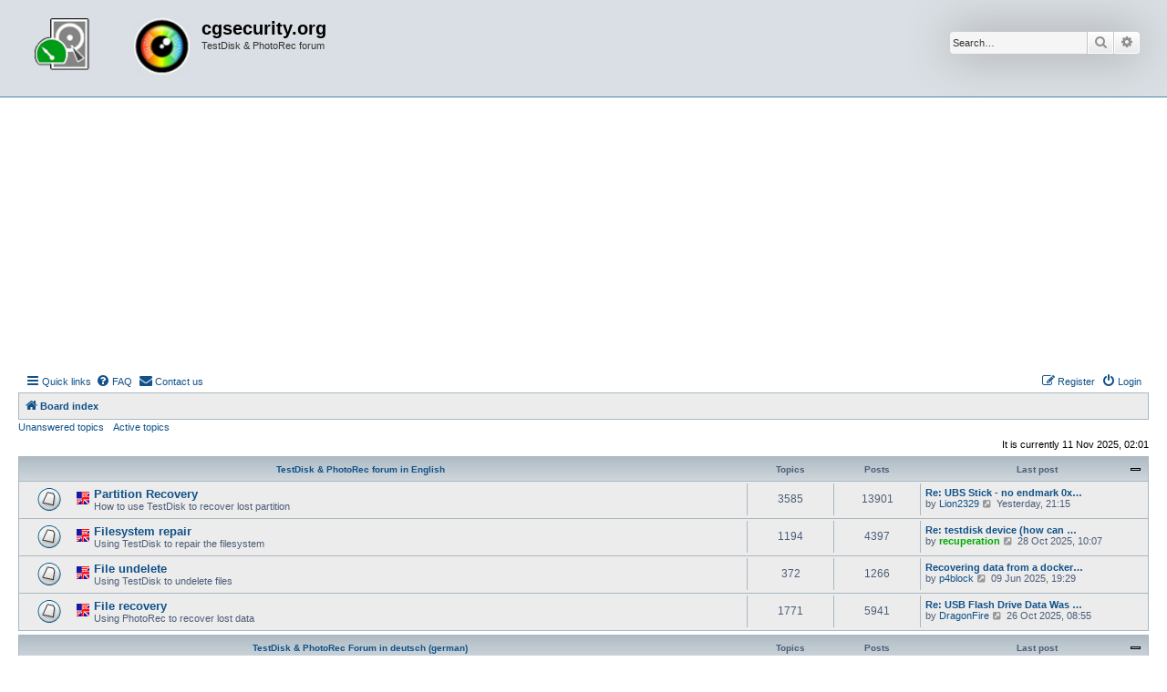

--- FILE ---
content_type: text/html; charset=UTF-8
request_url: https://forum.cgsecurity.org/phpBB3/index.php?sid=380283c92bf17af8fb8cf0a2b46e298a
body_size: 5921
content:
<!DOCTYPE html>
<html dir="ltr" lang="en-us">
<head>
<meta charset="utf-8" />
<meta http-equiv="X-UA-Compatible" content="IE=edge">
<meta name="viewport" content="width=device-width, initial-scale=1" />

<title>cgsecurity.org - Index page</title>


	<link rel="canonical" href="https://forum.cgsecurity.org/phpBB3/">

<!--
	phpBB style name: Allan Style - SUBSILVER
	Based on style:   prosilver (this is the default phpBB3 style)
	Based on style:   subsilver2 (this is the default phpBB3 style)
	Original author:  Tom Beddard ( http://www.subBlue.com/ )
	Modified by old:   Allan, SKRS, Foxs ( https://phpbbx.ru/ )
	Modified by :   Merlin ( https://forum-gta.ru/ )
	Modified by :   Turaiel
-->

<link href="./assets/css/font-awesome.min.css?assets_version=292" rel="stylesheet">
<link href="./styles/AllanStyle-SUBSILVER/theme/stylesheet.css?assets_version=292" rel="stylesheet">
<link href="./styles/AllanStyle-SUBSILVER/theme/en_us/stylesheet.css?assets_version=292" rel="stylesheet">




<!--[if lte IE 9]>
	<link href="./styles/AllanStyle-SUBSILVER/theme/tweaks.css?assets_version=292" rel="stylesheet">
<![endif]-->

<script async src="https://pagead2.googlesyndication.com/pagead/js/adsbygoogle.js"></script>
<script>
     (adsbygoogle = window.adsbygoogle || []).push({
          google_ad_client: "ca-pub-9753209298218671",
          enable_page_level_ads: true
     });
</script>





</head>
<body id="phpbb" class="nojs notouch section-index ltr ">

<div id="header-subsilver" class="header-subsilver">
	<a id="top" class="top-anchor" accesskey="t"></a>
		<div class="headerbar" role="banner">
					<div class="inner">

			<div id="site-description" class="site-description">
				<a id="logo" class="logo" href="./index.php?sid=c0db8a1343477be333644d70c1d06c4c" title="Board index">
					<span class="site_logo"></span>
				</a>
				<h1>cgsecurity.org</h1>
				<p>TestDisk &amp; PhotoRec forum</p>
				<p class="skiplink"><a href="#start_here">Skip to content</a></p>
			</div>

									<div id="search-box" class="search-box search-header" role="search">
				<form action="./search.php?sid=c0db8a1343477be333644d70c1d06c4c" method="get" id="search">
				<fieldset>
					<input name="keywords" id="keywords" type="search" maxlength="128" title="Search for keywords" class="inputbox search tiny" size="20" value="" placeholder="Search…" />
					<button class="button button-search" type="submit" title="Search">
						<i class="icon fa-search fa-fw" aria-hidden="true"></i><span class="sr-only">Search</span>
					</button>
					<a href="./search.php?sid=c0db8a1343477be333644d70c1d06c4c" class="button button-search-end" title="Advanced search">
						<i class="icon fa-cog fa-fw" aria-hidden="true"></i><span class="sr-only">Advanced search</span>
					</a>
					<input type="hidden" name="sid" value="c0db8a1343477be333644d70c1d06c4c" />

				</fieldset>
				</form>
			</div>
						
			</div>
					</div>
</div>


<div id="wrap" class="wrap">
	<div id="page-header">
				<div class="navbar-top" role="navigation">
	<div class="inner">

	<ul id="nav-main" class="nav-main linklist" role="menubar">

		<li id="quick-links" class="quick-links dropdown-container responsive-menu" data-skip-responsive="true">
			<a href="#" class="dropdown-trigger">
				<i class="icon fa-bars fa-fw" aria-hidden="true"></i><span>Quick links</span>
			</a>
			<div class="dropdown">
				<div class="pointer"><div class="pointer-inner"></div></div>
				<ul class="dropdown-contents" role="menu">
					
											<li class="separator"></li>
																									<li>
								<a href="./search.php?search_id=unanswered&amp;sid=c0db8a1343477be333644d70c1d06c4c" role="menuitem">
									<i class="icon fa-file-o fa-fw icon-gray" aria-hidden="true"></i><span>Unanswered topics</span>
								</a>
							</li>
							<li>
								<a href="./search.php?search_id=active_topics&amp;sid=c0db8a1343477be333644d70c1d06c4c" role="menuitem">
									<i class="icon fa-file-o fa-fw icon-blue" aria-hidden="true"></i><span>Active topics</span>
								</a>
							</li>
							<li class="separator"></li>
							<li>
								<a href="./search.php?sid=c0db8a1343477be333644d70c1d06c4c" role="menuitem">
									<i class="icon fa-search fa-fw" aria-hidden="true"></i><span>Search</span>
								</a>
							</li>
					
										<li class="separator"></li>

									</ul>
			</div>
		</li>

				<li data-skip-responsive="true">
			<a href="/phpBB3/app.php/help/faq?sid=c0db8a1343477be333644d70c1d06c4c" rel="help" title="Frequently Asked Questions" role="menuitem">
				<i class="icon fa-question-circle fa-fw" aria-hidden="true"></i><span>FAQ</span>
			</a>
		</li>
			<li class="" data-last-responsive="true">
		<a href="/phpBB3/app.php/contactadmin?sid=c0db8a1343477be333644d70c1d06c4c" role="menuitem">
			<i class="icon fa-envelope fa-fw" aria-hidden="true"></i><span>Contact us</span>
		</a>
	</li>
				
			<li class="rightside"  data-skip-responsive="true">
			<a href="./ucp.php?mode=login&amp;redirect=index.php&amp;sid=c0db8a1343477be333644d70c1d06c4c" title="Login" accesskey="x" role="menuitem">
				<i class="icon fa-power-off fa-fw" aria-hidden="true"></i><span>Login</span>
			</a>
		</li>
					<li class="rightside" data-skip-responsive="true">
				<a href="./ucp.php?mode=register&amp;sid=c0db8a1343477be333644d70c1d06c4c" role="menuitem">
					<i class="icon fa-pencil-square-o  fa-fw" aria-hidden="true"></i><span>Register</span>
				</a>
			</li>
						</ul>

	</div>
</div>

<div class="navbar" role="navigation">
	<div class="inner">

	<ul id="nav-breadcrumbs" class="nav-breadcrumbs linklist navlinks" role="menubar">
				
		
		<li class="breadcrumbs" itemscope itemtype="https://schema.org/BreadcrumbList">

			
							<span class="crumb" itemtype="https://schema.org/ListItem" itemprop="itemListElement" itemscope><a itemprop="item" href="./index.php?sid=c0db8a1343477be333644d70c1d06c4c" accesskey="h" data-navbar-reference="index"><i class="icon fa-home fa-fw"></i><span itemprop="name">Board index</span></a><meta itemprop="position" content="1" /></span>

			
					</li>

		
					<li class="rightside responsive-search">
				<a href="./search.php?sid=c0db8a1343477be333644d70c1d06c4c" title="View the advanced search options" role="menuitem">
					<i class="icon fa-search fa-fw" aria-hidden="true"></i><span class="sr-only">Search</span>
				</a>
			</li>
			</ul>

	</div>
</div>

<div class="navbar-top-link">
	<div class="inner">
		<ul>
			<li class="navbar-top-link-left"><a href="./search.php?search_id=unanswered&amp;sid=c0db8a1343477be333644d70c1d06c4c">Unanswered topics</a></li>
			<li class="navbar-top-link-left"><a href="./search.php?search_id=active_topics&amp;sid=c0db8a1343477be333644d70c1d06c4c">Active topics</a></li>

											</ul>
	</div>
</div>
	</div>

	
	<a id="start_here" class="anchor"></a>
	<div id="page-body" class="page-body" role="main">
		
		
<p class="right responsive-center time">It is currently 11 Nov 2025, 02:01</p>



	
				<div class="forabg">
			<div class="inner">
			<ul class="topiclist">
				<li class="header">
										<dl class="row-item">
						<dt><div class="list-inner"><a href="./viewforum.php?f=2&amp;sid=c0db8a1343477be333644d70c1d06c4c">TestDisk &amp; PhotoRec forum in English</a></div></dt>
						<dd class="topics">Topics</dd>
						<dd class="posts">Posts</dd>
						<dd class="lastpost"><span>Last post</span></dd>
					</dl>
									</li>
			</ul>
			<ul class="topiclist forums">
		
	
	
	
			
					<li class="row">
						<dl class="row-item forum_read">
				<dt title="No unread posts">
										<div class="list-inner">
																										<span class="forum-image"><img src=".//images/En.png" alt="No unread posts" /></span>
																			<a href="./viewforum.php?f=5&amp;sid=c0db8a1343477be333644d70c1d06c4c" class="forumtitle">Partition Recovery</a>
						<br />How to use TestDisk to recover lost partition												
												<div class="responsive-show" style="display: none;">
															Topics: <strong>3585</strong>
													</div>
											</div>
				</dt>
									<dd class="topics">3585 <dfn>Topics</dfn></dd>
					<dd class="posts">13901 <dfn>Posts</dfn></dd>
					<dd class="lastpost">
						<span>
																						<dfn>Last post</dfn>
																										<a href="./viewtopic.php?p=39532&amp;sid=c0db8a1343477be333644d70c1d06c4c#p39532" title="Re: UBS Stick - no endmark 0xAA55" class="lastsubject">Re: UBS Stick - no endmark 0x…</a> <br />
																	by <a href="./memberlist.php?mode=viewprofile&amp;u=19623&amp;sid=c0db8a1343477be333644d70c1d06c4c" class="username">Lion2329</a>																	<a href="./viewtopic.php?p=39532&amp;sid=c0db8a1343477be333644d70c1d06c4c#p39532" title="View the latest post">
										<i class="icon fa-external-link-square fa-fw icon-lightgray icon-md" aria-hidden="true"></i><span class="sr-only">View the latest post</span>
									</a>
																<time datetime="2025-11-10T20:15:21+00:00">Yesterday, 21:15</time>
													</span>
					</dd>
							</dl>
					</li>
			
	
	
			
					<li class="row">
						<dl class="row-item forum_read">
				<dt title="No unread posts">
										<div class="list-inner">
																										<span class="forum-image"><img src=".//images/En.png" alt="No unread posts" /></span>
																			<a href="./viewforum.php?f=6&amp;sid=c0db8a1343477be333644d70c1d06c4c" class="forumtitle">Filesystem repair</a>
						<br />Using TestDisk to repair the filesystem												
												<div class="responsive-show" style="display: none;">
															Topics: <strong>1194</strong>
													</div>
											</div>
				</dt>
									<dd class="topics">1194 <dfn>Topics</dfn></dd>
					<dd class="posts">4397 <dfn>Posts</dfn></dd>
					<dd class="lastpost">
						<span>
																						<dfn>Last post</dfn>
																										<a href="./viewtopic.php?p=39508&amp;sid=c0db8a1343477be333644d70c1d06c4c#p39508" title="Re: testdisk device (how can I workout how to use this for my PVR HDD?)" class="lastsubject">Re: testdisk device (how can …</a> <br />
																	by <a href="./memberlist.php?mode=viewprofile&amp;u=10715&amp;sid=c0db8a1343477be333644d70c1d06c4c" style="color: #00AA00;" class="username-coloured">recuperation</a>																	<a href="./viewtopic.php?p=39508&amp;sid=c0db8a1343477be333644d70c1d06c4c#p39508" title="View the latest post">
										<i class="icon fa-external-link-square fa-fw icon-lightgray icon-md" aria-hidden="true"></i><span class="sr-only">View the latest post</span>
									</a>
																<time datetime="2025-10-28T09:07:21+00:00">28 Oct 2025, 10:07</time>
													</span>
					</dd>
							</dl>
					</li>
			
	
	
			
					<li class="row">
						<dl class="row-item forum_read">
				<dt title="No unread posts">
										<div class="list-inner">
																										<span class="forum-image"><img src=".//images/En.png" alt="No unread posts" /></span>
																			<a href="./viewforum.php?f=4&amp;sid=c0db8a1343477be333644d70c1d06c4c" class="forumtitle">File undelete</a>
						<br />Using TestDisk to undelete files												
												<div class="responsive-show" style="display: none;">
															Topics: <strong>372</strong>
													</div>
											</div>
				</dt>
									<dd class="topics">372 <dfn>Topics</dfn></dd>
					<dd class="posts">1266 <dfn>Posts</dfn></dd>
					<dd class="lastpost">
						<span>
																						<dfn>Last post</dfn>
																										<a href="./viewtopic.php?p=39377&amp;sid=c0db8a1343477be333644d70c1d06c4c#p39377" title="Recovering data from a docker bind mount" class="lastsubject">Recovering data from a docker…</a> <br />
																	by <a href="./memberlist.php?mode=viewprofile&amp;u=19520&amp;sid=c0db8a1343477be333644d70c1d06c4c" class="username">p4block</a>																	<a href="./viewtopic.php?p=39377&amp;sid=c0db8a1343477be333644d70c1d06c4c#p39377" title="View the latest post">
										<i class="icon fa-external-link-square fa-fw icon-lightgray icon-md" aria-hidden="true"></i><span class="sr-only">View the latest post</span>
									</a>
																<time datetime="2025-06-09T18:29:43+00:00">09 Jun 2025, 19:29</time>
													</span>
					</dd>
							</dl>
					</li>
			
	
	
			
					<li class="row">
						<dl class="row-item forum_read">
				<dt title="No unread posts">
										<div class="list-inner">
																										<span class="forum-image"><img src=".//images/En.png" alt="No unread posts" /></span>
																			<a href="./viewforum.php?f=7&amp;sid=c0db8a1343477be333644d70c1d06c4c" class="forumtitle">File recovery</a>
						<br />Using PhotoRec to recover lost data												
												<div class="responsive-show" style="display: none;">
															Topics: <strong>1771</strong>
													</div>
											</div>
				</dt>
									<dd class="topics">1771 <dfn>Topics</dfn></dd>
					<dd class="posts">5941 <dfn>Posts</dfn></dd>
					<dd class="lastpost">
						<span>
																						<dfn>Last post</dfn>
																										<a href="./viewtopic.php?p=39505&amp;sid=c0db8a1343477be333644d70c1d06c4c#p39505" title="Re: USB Flash Drive Data Was Overwritten" class="lastsubject">Re: USB Flash Drive Data Was …</a> <br />
																	by <a href="./memberlist.php?mode=viewprofile&amp;u=19608&amp;sid=c0db8a1343477be333644d70c1d06c4c" class="username">DragonFire</a>																	<a href="./viewtopic.php?p=39505&amp;sid=c0db8a1343477be333644d70c1d06c4c#p39505" title="View the latest post">
										<i class="icon fa-external-link-square fa-fw icon-lightgray icon-md" aria-hidden="true"></i><span class="sr-only">View the latest post</span>
									</a>
																<time datetime="2025-10-26T07:55:58+00:00">26 Oct 2025, 08:55</time>
													</span>
					</dd>
							</dl>
					</li>
			
	
				</ul>

			</div>
		</div>
	
				<div class="forabg">
			<div class="inner">
			<ul class="topiclist">
				<li class="header">
										<dl class="row-item">
						<dt><div class="list-inner"><a href="./viewforum.php?f=3&amp;sid=c0db8a1343477be333644d70c1d06c4c">TestDisk &amp; PhotoRec Forum in deutsch (german)</a></div></dt>
						<dd class="topics">Topics</dd>
						<dd class="posts">Posts</dd>
						<dd class="lastpost"><span>Last post</span></dd>
					</dl>
									</li>
			</ul>
			<ul class="topiclist forums">
		
	
	
	
			
					<li class="row">
						<dl class="row-item forum_read">
				<dt title="No unread posts">
										<div class="list-inner">
																										<span class="forum-image"><img src=".//images/De.png" alt="No unread posts" /></span>
																			<a href="./viewforum.php?f=9&amp;sid=c0db8a1343477be333644d70c1d06c4c" class="forumtitle">Partitionen wiederherstellen</a>
						<br />TestDisk benutzen um verlorene Partitionen wiederherzustellen												
												<div class="responsive-show" style="display: none;">
															Topics: <strong>476</strong>
													</div>
											</div>
				</dt>
									<dd class="topics">476 <dfn>Topics</dfn></dd>
					<dd class="posts">2118 <dfn>Posts</dfn></dd>
					<dd class="lastpost">
						<span>
																						<dfn>Last post</dfn>
																										<a href="./viewtopic.php?p=38620&amp;sid=c0db8a1343477be333644d70c1d06c4c#p38620" title="Re: NTFS Partition wurde RAW #2" class="lastsubject">Re: NTFS Partition wurde RAW …</a> <br />
																	by <a href="./memberlist.php?mode=viewprofile&amp;u=3441&amp;sid=c0db8a1343477be333644d70c1d06c4c" class="username">blueicehaller</a>																	<a href="./viewtopic.php?p=38620&amp;sid=c0db8a1343477be333644d70c1d06c4c#p38620" title="View the latest post">
										<i class="icon fa-external-link-square fa-fw icon-lightgray icon-md" aria-hidden="true"></i><span class="sr-only">View the latest post</span>
									</a>
																<time datetime="2024-06-01T10:02:15+00:00">01 Jun 2024, 11:02</time>
													</span>
					</dd>
							</dl>
					</li>
			
	
	
			
					<li class="row">
						<dl class="row-item forum_read">
				<dt title="No unread posts">
										<div class="list-inner">
																										<span class="forum-image"><img src=".//images/De.png" alt="No unread posts" /></span>
																			<a href="./viewforum.php?f=10&amp;sid=c0db8a1343477be333644d70c1d06c4c" class="forumtitle">Dateisystem reparieren</a>
						<br />TestDisk benutzen um das Dateisystem zu reparieren												
												<div class="responsive-show" style="display: none;">
															Topics: <strong>234</strong>
													</div>
											</div>
				</dt>
									<dd class="topics">234 <dfn>Topics</dfn></dd>
					<dd class="posts">991 <dfn>Posts</dfn></dd>
					<dd class="lastpost">
						<span>
																						<dfn>Last post</dfn>
																										<a href="./viewtopic.php?p=38923&amp;sid=c0db8a1343477be333644d70c1d06c4c#p38923" title="Re: TrueCrypt Volume mountbar aber FS nicht (mehr) erkannt" class="lastsubject">Re: TrueCrypt Volume mountbar…</a> <br />
																	by <a href="./memberlist.php?mode=viewprofile&amp;u=10715&amp;sid=c0db8a1343477be333644d70c1d06c4c" style="color: #00AA00;" class="username-coloured">recuperation</a>																	<a href="./viewtopic.php?p=38923&amp;sid=c0db8a1343477be333644d70c1d06c4c#p38923" title="View the latest post">
										<i class="icon fa-external-link-square fa-fw icon-lightgray icon-md" aria-hidden="true"></i><span class="sr-only">View the latest post</span>
									</a>
																<time datetime="2024-11-21T14:44:26+00:00">21 Nov 2024, 15:44</time>
													</span>
					</dd>
							</dl>
					</li>
			
	
	
			
					<li class="row">
						<dl class="row-item forum_read">
				<dt title="No unread posts">
										<div class="list-inner">
																										<span class="forum-image"><img src=".//images/De.png" alt="No unread posts" /></span>
																			<a href="./viewforum.php?f=8&amp;sid=c0db8a1343477be333644d70c1d06c4c" class="forumtitle">Gelöschte Dateien wiederherstellen</a>
						<br />Mit TestDisk gelöschte Dateien wiederherstellen												
												<div class="responsive-show" style="display: none;">
															Topics: <strong>71</strong>
													</div>
											</div>
				</dt>
									<dd class="topics">71 <dfn>Topics</dfn></dd>
					<dd class="posts">204 <dfn>Posts</dfn></dd>
					<dd class="lastpost">
						<span>
																						<dfn>Last post</dfn>
																										<a href="./viewtopic.php?p=39434&amp;sid=c0db8a1343477be333644d70c1d06c4c#p39434" title="Re: versteckte objekte" class="lastsubject">Re: versteckte objekte</a> <br />
																	by <a href="./memberlist.php?mode=viewprofile&amp;u=19579&amp;sid=c0db8a1343477be333644d70c1d06c4c" class="username">MikcOS</a>																	<a href="./viewtopic.php?p=39434&amp;sid=c0db8a1343477be333644d70c1d06c4c#p39434" title="View the latest post">
										<i class="icon fa-external-link-square fa-fw icon-lightgray icon-md" aria-hidden="true"></i><span class="sr-only">View the latest post</span>
									</a>
																<time datetime="2025-08-20T18:53:52+00:00">20 Aug 2025, 19:53</time>
													</span>
					</dd>
							</dl>
					</li>
			
	
	
			
					<li class="row">
						<dl class="row-item forum_read">
				<dt title="No unread posts">
										<div class="list-inner">
																										<span class="forum-image"><img src=".//images/De.png" alt="No unread posts" /></span>
																			<a href="./viewforum.php?f=11&amp;sid=c0db8a1343477be333644d70c1d06c4c" class="forumtitle">Dateien wiederherstellen</a>
						<br />PhotoRec benutzen um verlorene Dateien wiederherzustellen												
												<div class="responsive-show" style="display: none;">
															Topics: <strong>100</strong>
													</div>
											</div>
				</dt>
									<dd class="topics">100 <dfn>Topics</dfn></dd>
					<dd class="posts">306 <dfn>Posts</dfn></dd>
					<dd class="lastpost">
						<span>
																						<dfn>Last post</dfn>
																										<a href="./viewtopic.php?p=39108&amp;sid=c0db8a1343477be333644d70c1d06c4c#p39108" title="Re: This file format is probably not supported" class="lastsubject">Re: This file format is proba…</a> <br />
																	by <a href="./memberlist.php?mode=viewprofile&amp;u=10715&amp;sid=c0db8a1343477be333644d70c1d06c4c" style="color: #00AA00;" class="username-coloured">recuperation</a>																	<a href="./viewtopic.php?p=39108&amp;sid=c0db8a1343477be333644d70c1d06c4c#p39108" title="View the latest post">
										<i class="icon fa-external-link-square fa-fw icon-lightgray icon-md" aria-hidden="true"></i><span class="sr-only">View the latest post</span>
									</a>
																<time datetime="2025-02-26T20:28:49+00:00">26 Feb 2025, 21:28</time>
													</span>
					</dd>
							</dl>
					</li>
			
	
				</ul>

			</div>
		</div>
	
				<div class="forabg">
			<div class="inner">
			<ul class="topiclist">
				<li class="header">
										<dl class="row-item">
						<dt><div class="list-inner"><a href="./viewforum.php?f=15&amp;sid=c0db8a1343477be333644d70c1d06c4c">Forum de TestDisk &amp; PhotoRec en Français (French)</a></div></dt>
						<dd class="topics">Topics</dd>
						<dd class="posts">Posts</dd>
						<dd class="lastpost"><span>Last post</span></dd>
					</dl>
									</li>
			</ul>
			<ul class="topiclist forums">
		
	
	
	
			
					<li class="row">
						<dl class="row-item forum_read">
				<dt title="No unread posts">
										<div class="list-inner">
																										<span class="forum-image"><img src=".//images/Fr.png" alt="No unread posts" /></span>
																			<a href="./viewforum.php?f=16&amp;sid=c0db8a1343477be333644d70c1d06c4c" class="forumtitle">Récupération de partition</a>
						<br />Comment utiliser TestDisk pour récupérer une partition perdue												
												<div class="responsive-show" style="display: none;">
															Topics: <strong>771</strong>
													</div>
											</div>
				</dt>
									<dd class="topics">771 <dfn>Topics</dfn></dd>
					<dd class="posts">3151 <dfn>Posts</dfn></dd>
					<dd class="lastpost">
						<span>
																						<dfn>Last post</dfn>
																										<a href="./viewtopic.php?p=39517&amp;sid=c0db8a1343477be333644d70c1d06c4c#p39517" title="Re: Partition HS suite à un crash durant un resize avec gparted" class="lastsubject">Re: Partition HS suite à un c…</a> <br />
																	by <a href="./memberlist.php?mode=viewprofile&amp;u=19617&amp;sid=c0db8a1343477be333644d70c1d06c4c" class="username">sbernard</a>																	<a href="./viewtopic.php?p=39517&amp;sid=c0db8a1343477be333644d70c1d06c4c#p39517" title="View the latest post">
										<i class="icon fa-external-link-square fa-fw icon-lightgray icon-md" aria-hidden="true"></i><span class="sr-only">View the latest post</span>
									</a>
																<time datetime="2025-10-31T09:28:18+00:00">31 Oct 2025, 10:28</time>
													</span>
					</dd>
							</dl>
					</li>
			
	
	
			
					<li class="row">
						<dl class="row-item forum_read">
				<dt title="No unread posts">
										<div class="list-inner">
																										<span class="forum-image"><img src=".//images/Fr.png" alt="No unread posts" /></span>
																			<a href="./viewforum.php?f=17&amp;sid=c0db8a1343477be333644d70c1d06c4c" class="forumtitle">Réparation de système de fichier</a>
						<br />Utiliser TestDisk pour réparer le système de fichier												
												<div class="responsive-show" style="display: none;">
															Topics: <strong>254</strong>
													</div>
											</div>
				</dt>
									<dd class="topics">254 <dfn>Topics</dfn></dd>
					<dd class="posts">1004 <dfn>Posts</dfn></dd>
					<dd class="lastpost">
						<span>
																						<dfn>Last post</dfn>
																										<a href="./viewtopic.php?p=39474&amp;sid=c0db8a1343477be333644d70c1d06c4c#p39474" title="Re: Le disque SSD ne boote plus" class="lastsubject">Re: Le disque SSD ne boote pl…</a> <br />
																	by <a href="./memberlist.php?mode=viewprofile&amp;u=10715&amp;sid=c0db8a1343477be333644d70c1d06c4c" style="color: #00AA00;" class="username-coloured">recuperation</a>																	<a href="./viewtopic.php?p=39474&amp;sid=c0db8a1343477be333644d70c1d06c4c#p39474" title="View the latest post">
										<i class="icon fa-external-link-square fa-fw icon-lightgray icon-md" aria-hidden="true"></i><span class="sr-only">View the latest post</span>
									</a>
																<time datetime="2025-10-06T13:35:26+00:00">06 Oct 2025, 14:35</time>
													</span>
					</dd>
							</dl>
					</li>
			
	
	
			
					<li class="row">
						<dl class="row-item forum_read">
				<dt title="No unread posts">
										<div class="list-inner">
																										<span class="forum-image"><img src=".//images/Fr.png" alt="No unread posts" /></span>
																			<a href="./viewforum.php?f=18&amp;sid=c0db8a1343477be333644d70c1d06c4c" class="forumtitle">Récupération de fichier effacé</a>
						<br />Utiliser TestDisk pour récupérer un fichier effacé												
												<div class="responsive-show" style="display: none;">
															Topics: <strong>122</strong>
													</div>
											</div>
				</dt>
									<dd class="topics">122 <dfn>Topics</dfn></dd>
					<dd class="posts">394 <dfn>Posts</dfn></dd>
					<dd class="lastpost">
						<span>
																						<dfn>Last post</dfn>
																										<a href="./viewtopic.php?p=38860&amp;sid=c0db8a1343477be333644d70c1d06c4c#p38860" title="Re: Profils supprimer google chrome" class="lastsubject">Re: Profils supprimer google …</a> <br />
																	by <a href="./memberlist.php?mode=viewprofile&amp;u=18613&amp;sid=c0db8a1343477be333644d70c1d06c4c" class="username">RecoveryU</a>																	<a href="./viewtopic.php?p=38860&amp;sid=c0db8a1343477be333644d70c1d06c4c#p38860" title="View the latest post">
										<i class="icon fa-external-link-square fa-fw icon-lightgray icon-md" aria-hidden="true"></i><span class="sr-only">View the latest post</span>
									</a>
																<time datetime="2024-10-22T16:36:40+00:00">22 Oct 2024, 17:36</time>
													</span>
					</dd>
							</dl>
					</li>
			
	
	
			
					<li class="row">
						<dl class="row-item forum_read">
				<dt title="No unread posts">
										<div class="list-inner">
																										<span class="forum-image"><img src=".//images/Fr.png" alt="No unread posts" /></span>
																			<a href="./viewforum.php?f=19&amp;sid=c0db8a1343477be333644d70c1d06c4c" class="forumtitle">Récupération de fichier</a>
						<br />Utiliser PhotoRec pour récupérer des données perdues												
												<div class="responsive-show" style="display: none;">
															Topics: <strong>228</strong>
													</div>
											</div>
				</dt>
									<dd class="topics">228 <dfn>Topics</dfn></dd>
					<dd class="posts">809 <dfn>Posts</dfn></dd>
					<dd class="lastpost">
						<span>
																						<dfn>Last post</dfn>
																										<a href="./viewtopic.php?p=39447&amp;sid=c0db8a1343477be333644d70c1d06c4c#p39447" title="Re: Solution pour problème de recupération video MP4 sur une SD d'un Lumix" class="lastsubject">Re: Solution pour problème de…</a> <br />
																	by <a href="./memberlist.php?mode=viewprofile&amp;u=10715&amp;sid=c0db8a1343477be333644d70c1d06c4c" style="color: #00AA00;" class="username-coloured">recuperation</a>																	<a href="./viewtopic.php?p=39447&amp;sid=c0db8a1343477be333644d70c1d06c4c#p39447" title="View the latest post">
										<i class="icon fa-external-link-square fa-fw icon-lightgray icon-md" aria-hidden="true"></i><span class="sr-only">View the latest post</span>
									</a>
																<time datetime="2025-09-04T10:43:12+00:00">04 Sep 2025, 11:43</time>
													</span>
					</dd>
							</dl>
					</li>
			
				</ul>

			</div>
		</div>
		


<div class="body-blok">
	<div class="body-blok-h3">
		<h3>Statistics</h3>
	</div>
	<div class="body-blok-info">

	<form method="post" action="./ucp.php?mode=login&amp;sid=c0db8a1343477be333644d70c1d06c4c" class="headerspace">
	<h3><a href="./ucp.php?mode=login&amp;redirect=index.php&amp;sid=c0db8a1343477be333644d70c1d06c4c">Login</a>&nbsp; &bull; &nbsp;<a href="./ucp.php?mode=register&amp;sid=c0db8a1343477be333644d70c1d06c4c">Register</a></h3>
		<fieldset class="quick-login">
			<label for="username"><span>Username:</span> <input type="text" tabindex="1" name="username" id="username" size="10" class="inputbox" title="Username" autocomplete="username" /></label>
			<label for="password"><span>Password:</span> <input type="password" tabindex="2" name="password" id="password" size="10" class="inputbox" title="Password" autocomplete="current-password" /></label>
							<a href="/phpBB3/app.php/user/forgot_password?sid=c0db8a1343477be333644d70c1d06c4c">I forgot my password</a>
										<span class="responsive-hide">|</span> <label for="autologin">Remember me <input type="checkbox" tabindex="4" name="autologin" id="autologin" /></label>
						<input type="submit" tabindex="5" name="login" value="Login" class="button2" />
			<input type="hidden" name="redirect" value="./index.php?sid=c0db8a1343477be333644d70c1d06c4c" />
<input type="hidden" name="creation_time" value="1762822916" />
<input type="hidden" name="form_token" value="807f04a65db4ebdad7572a0f1202a499b587d9aa" />

			
		</fieldset>
	</form>





	<div class="stat-block statistics">
		<h3>Statistics</h3>
		<p>
						Total posts <strong>34599</strong> &bull; Total topics <strong>9028</strong> &bull; Total members <strong>8795</strong> &bull; Our newest member <strong><a href="./memberlist.php?mode=viewprofile&amp;u=19623&amp;sid=c0db8a1343477be333644d70c1d06c4c" class="username">Lion2329</a></strong>
					</p>
	</div>


	</div>
</div>

			</div>


<div id="page-footer" class="page-footer" role="contentinfo">
	<div class="navbar" role="navigation">
	<div class="inner">

	<ul id="nav-footer" class="nav-footer linklist" role="menubar">
		<li class="breadcrumbs">
									<span class="crumb"><a href="./index.php?sid=c0db8a1343477be333644d70c1d06c4c" data-navbar-reference="index"><i class="icon fa-home fa-fw" aria-hidden="true"></i><span>Board index</span></a></span>					</li>
		
				<li class="rightside">All times are <span title="UTC+1">UTC+01:00</span></li>
							<li class="rightside">
				<a href="/phpBB3/app.php/user/delete_cookies?sid=c0db8a1343477be333644d70c1d06c4c" data-ajax="true" data-refresh="true" role="menuitem">
					<i class="icon fa-trash fa-fw" aria-hidden="true"></i><span>Delete cookies</span>
				</a>
			</li>
												<li class="rightside" data-last-responsive="true">
		<a href="/phpBB3/app.php/contactadmin?sid=c0db8a1343477be333644d70c1d06c4c" role="menuitem">
			<i class="icon fa-envelope fa-fw" aria-hidden="true"></i><span>Contact us</span>
		</a>
	</li>
			</ul>

	</div>
</div>

	<div class="copyright">
				Developer Style from the Gaming <a href="https://forum-gta.ru/">GTA</a> Forum, modified by Turaiel
		<p class="footer-row">
			<span class="footer-copyright">Powered by <a href="https://www.phpbb.com/">phpBB</a>&reg; Forum Software &copy; phpBB Limited</span>
		</p>
						<p class="footer-row" role="menu">
			<a class="footer-link" href="./ucp.php?mode=privacy&amp;sid=c0db8a1343477be333644d70c1d06c4c" title="Privacy" role="menuitem">
				<span class="footer-link-text">Privacy</span>
			</a>
			|
			<a class="footer-link" href="./ucp.php?mode=terms&amp;sid=c0db8a1343477be333644d70c1d06c4c" title="Terms" role="menuitem">
				<span class="footer-link-text">Terms</span>
			</a>
		</p>
					</div>

	<div id="darkenwrapper" class="darkenwrapper" data-ajax-error-title="AJAX error" data-ajax-error-text="Something went wrong when processing your request." data-ajax-error-text-abort="User aborted request." data-ajax-error-text-timeout="Your request timed out; please try again." data-ajax-error-text-parsererror="Something went wrong with the request and the server returned an invalid reply.">
		<div id="darken" class="darken">&nbsp;</div>
	</div>

	<div id="phpbb_alert" class="phpbb_alert" data-l-err="Error" data-l-timeout-processing-req="Request timed out.">
		<a href="#" class="alert_close">
			<i class="icon fa-times-circle fa-fw" aria-hidden="true"></i>
		</a>
		<h3 class="alert_title">&nbsp;</h3><p class="alert_text"></p>
	</div>
	<div id="phpbb_confirm" class="phpbb_alert">
		<a href="#" class="alert_close">
			<i class="icon fa-times-circle fa-fw" aria-hidden="true"></i>
		</a>
		<div class="alert_text"></div>
	</div>
</div>

</div>

<div>
	<a id="bottom" class="anchor" accesskey="z"></a>
	</div>

<script src="./assets/javascript/jquery-3.7.1.min.js?assets_version=292"></script>
<script src="./assets/javascript/core.js?assets_version=292"></script>


<script>
(function($) {  // Avoid conflicts with other libraries

'use strict';

	phpbb.addAjaxCallback('reporttosfs', function(data) {
		if (data.postid !== "undefined") {
			$('#sfs' + data.postid).hide();
			phpbb.closeDarkenWrapper(5000);
		}
	});

})(jQuery);
</script>
<script src="./styles/prosilver/template/forum_fn.js?assets_version=292"></script>
<script src="./styles/prosilver/template/ajax.js?assets_version=292"></script>
<script src="./styles/AllanStyle-SUBSILVER/template/jquery-ui.js?assets_version=292"></script>
<script src="./styles/AllanStyle-SUBSILVER/template/collapse.js?assets_version=292"></script>



</body>
</html>


--- FILE ---
content_type: text/html; charset=utf-8
request_url: https://www.google.com/recaptcha/api2/aframe
body_size: 267
content:
<!DOCTYPE HTML><html><head><meta http-equiv="content-type" content="text/html; charset=UTF-8"></head><body><script nonce="kbF440io2XchThV-hTJRzw">/** Anti-fraud and anti-abuse applications only. See google.com/recaptcha */ try{var clients={'sodar':'https://pagead2.googlesyndication.com/pagead/sodar?'};window.addEventListener("message",function(a){try{if(a.source===window.parent){var b=JSON.parse(a.data);var c=clients[b['id']];if(c){var d=document.createElement('img');d.src=c+b['params']+'&rc='+(localStorage.getItem("rc::a")?sessionStorage.getItem("rc::b"):"");window.document.body.appendChild(d);sessionStorage.setItem("rc::e",parseInt(sessionStorage.getItem("rc::e")||0)+1);localStorage.setItem("rc::h",'1762822918905');}}}catch(b){}});window.parent.postMessage("_grecaptcha_ready", "*");}catch(b){}</script></body></html>